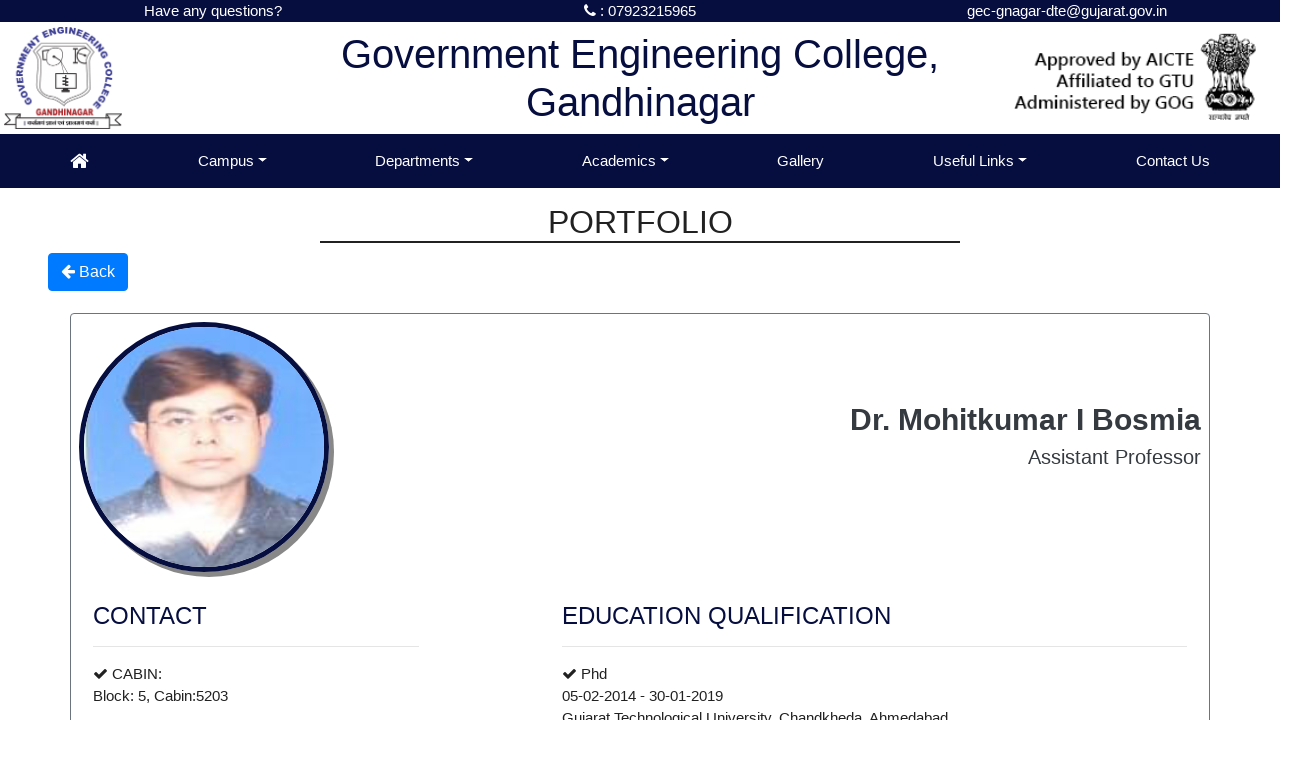

--- FILE ---
content_type: text/html; charset=UTF-8
request_url: https://www.gecg28.ac.in/faculty/51
body_size: 45986
content:
<!DOCTYPE HTML>
<html>

<head>
    <!--meta tag start-->
    <meta http-equiv="Content-Type" content="text/html; charset=utf-8">
    <meta http-equiv="X-UA-Compatible" content="IE=edge">
    <meta charset="UTF-8">
    <meta name="description" content="Established in 2004, Government Engineering College, Gandhinagar takes pride in its highly motivated students. Our students are life-long assets that help this institute to continuously evolve and work towards its Vision. Approved by AICTE. The College is administrated by Directorate of Technical Education, Gujarat State, Gandhinagar. GEC Gandhinagar is affiliated to Gujarat Technological University. GEC Gandhinagar offers its students a wide range of courses to choose from.">
    <meta name="keywords" content="Government,Engineering,College,Sector 28,Sector28,Gandhinagar,GEC,BE,ME,UG,PG,Under,Post,Graduation,GTU,Gujarat,Biomedical,Computer,Electronics & Communication,Information Technology,Instrumentation & Control,Metallurgy,Mechanical,Civil,Robotics and Automation,Electrical,BM,CE,EC,IT,IC,Metal,Mech,RAB,RB,Ele,Placement,StudentCorner,Student Corner,Admission,Library,Branch,Students,Clubs,study,Academics,Hostel,Gallery,Branch">
    <meta name="author" content="GEC Gandhinagar">
    <meta name="robots" content="Government,Engineering,College,Sector 28,Sector28,Gandhinagar,GEC,BE,ME,UG,PG,Under,Post,Graduation,GTU,Gujarat,Biomedical,Computer,Electronics & Communication,Information Technology,Instrumentation & Control,Metallurgy,Mechanical,Civil,Robotics and Automation,Electrical,BM,CE,EC,IT,IC,Metal,Mech,RAB,RB,Ele,Placement,StudentCorner,Student Corner,Admission,Library,Branch,Students,Clubs,study,Academics,Hostel,Gallery,Branch">
    <meta name="googlebot" content="Government,Engineering,College,Sector 28,Sector28,Gandhinagar,GEC,BE,ME,UG,PG,Under,Post,Graduation,GTU,Gujarat,Biomedical,Computer,Electronics & Communication,Information Technology,Instrumentation & Control,Metallurgy,Mechanical,Civil,Robotics and Automation,Electrical,BM,CE,EC,IT,IC,Metal,Mech,RAB,RB,Ele,Placement,StudentCorner,Student Corner,Admission,Library,Branch,Students,Clubs,study,Academics,Hostel,Gallery,Branch">
	<meta name="google-site-verification" content="JKgO3ybb-vKT3-DZYLUURiNPaY_7syOm54Jfg-kNwOQ" />
    <meta name="viewport" content="width=device-width, initial-scale=1.0">
    <!--meta tag end-->
    <!-- stylesheet start-->
    <link rel="icon" href="/img/GECG_logo.png" type="image/png">
    <link rel="stylesheet" href="/css/font-awesome.min.css">
    <link rel="stylesheet" href="/css/bootstrap.min.css">
    <link rel="stylesheet" href="/css/style.css">

    <link rel='stylesheet' href='/css/facultydetails.css'>
    <link rel='stylesheet' href='/css/validationEngine.jquery.css'>

    <link rel="stylesheet" type="text/css" href="/DataTables/datatables.min.css">

    <!-- stylesheet end-->
	<title>Faculty portfolio</title>
    <style>
        .headerlogo {
            height: 110px;
            width: auto;
        }

        .headerh1 {
            font-size: 40px;
        }

        .navdrop:hover {
            background-color: var(--default-primary-color);
        }

        @media only screen and (max-width: 1200px) {
            .headerlogo {
                height: 110px;
                width: auto;
            }

            .headerh1 {
                font-size: 40px;
            }
        }

        @media only screen and (max-width: 992px) {
            .headerlogo {
                height: 100px;
                width: auto;
            }

            .headerh1 {
                font-size: 37px;
            }
        }

        @media only screen and (max-width: 768px) {
            .headerlogo {
                height: 90px;
                width: auto;
            }

            .headerh1 {
                font-size: 32px;
            }
        }

        @media only screen and (max-width: 576px) {
            .headerlogo {
                height: 80px;
                width: auto;
            }

            .headerh1 {
                font-size: 28px;
            }
        }

        @media only screen and (max-width: 410px) {
            .headerlogo {
                height: 70px;
                width: auto;
            }

            .headerh1 {
                font-size: 24px;
            }
        }
    </style>
</head>

<body>
<div class="wrapper">
    <!-- Main Complete Header -->
    <div class="mainHeader">
        <div class="row">
            <div class="col-12 text-center mainbg">
                <div class="row mx-auto">
                    <div class="col-12 col-sm-3 col-md-4">
                        <span><a class="themelink" href="/contactus">Have any questions?</a></span>
                    </div>
                    <div class="col-12 col-sm-3 col-md-4">
                        <span class="mb-0"><i class="fa fa-phone" aria-hidden="true"></i> : 07923215965</span>
                    </div>
                    <div class="col-12 col-sm-6 col-md-4">
                        <span class="mb-0">gec-gnagar-dte@gujarat.gov.in</span>
                    </div>
                </div>
            </div>

            <div class="col-2 col-md-3 align-self-center">
                <!-- college logo -->
                <div class="text-left">
                    <a href="/"><img class="p-1 headerlogo" src="/img/GECG_logo.png" alt="GECG Logo"></a>
                </div>
                <!-- college logo end -->
            </div>
            <div class="col-10 col-md-6 align-self-center">
                <div class=" text-left text-md-center my-2 ">
                    <a class="themeitem" href="/">
                        <h1 class="my-0 headerh1 pl-3 pl-md-0">
                            Government Engineering College, Gandhinagar
                        </h1>
                    </a>
                </div>
            </div>
            <div class="col-0 col-md-3 align-self-center">
                <!-- affiliation -->
                <div class="text-right d-none d-md-block">
<!--                    <h5 class="my-0 pl-3 pl-md-0">Visit:</a>-->
<!--                        <a class="dark-link" target="_blank" href="http://www.gecgh.cteguj.in/">gecgh.cteguj.in</a></h5>-->
                            <img class="p-1 headerlogo" src="/img/affiliated.png" alt="AICTE Affiliated">
                </div>
                <!-- affiliation -->
            </div>
        </div>
    </div>
    <!-- Main Complete Header End -->

    <!-- navigation bar -->
    <nav id="navbar" class="navbar navbar-expand-md navbar-dark mainbg">
        <button class="navbar-toggler" type="button" data-toggle="collapse" data-target="#navbarNavDropdown"
                aria-controls="navbarNavDropdown" aria-expanded="false" aria-label="Toggle navigation">
            <span class="navbar-toggler-icon"></span>
        </button>
        <div class="collapse navbar-collapse" id="navbarNavDropdown">
            <ul class="navbar-nav nav-fill w-100">
                <li class="nav-item active">
                    <a class="nav-link themelink" href="/"><i class="fa fa-home fa-lg"></i><span class="sr-only">(current)</span></a>
                </li>
                <li class="nav-item dropdown">
                    <a class="nav-link dropdown-toggle mainbg" href="#" id="navbarDropdownMenuLink"
                       data-toggle="dropdown" aria-haspopup="true" aria-expanded="false">Campus</a>
                    <ul class="dropdown-menu mainbg" aria-labelledby="navbarDropdownMenuLink">
                        <li><a class="dropdown-item mainbg themelink" href="/principalmessage">Principal's Message</a>
                        </li>
                        <li class="dropdown-submenu mainbg"><a class="dropdown-item dropdown-toggle mainbg themelink"
                                                               href="#">Cells</a>
                            <ul class="dropdown-menu mainbg">
                                <li><a class="dropdown-item themelink" href="/cells/1">Anti Ragging</a></li><li><a class="dropdown-item themelink" href="/cells/2">Grievance Cell</a></li><li><a class="dropdown-item themelink" href="/cells/3">NSS</a></li><li><a class="dropdown-item themelink" href="/cells/4">Placement Cell</a></li><li><a class="dropdown-item themelink" href="/cells/5">SSIP</a></li><li><a class="dropdown-item themelink" href="/cells/6">Women Development Cell</a></li><li><a class="dropdown-item themelink" href="/cells/7">NBA Cell</a></li><li><a class="dropdown-item themelink" href="/cells/13">Gymkhana</a></li><li><a class="dropdown-item themelink" href="/cells/15">RTI Cell</a></li><li><a class="dropdown-item themelink" href="/cells/16">Alumni</a></li><li><a class="dropdown-item themelink" href="/cells/20">Minority Cell</a></li>
                            </ul>
                        </li>
                        <li><a class="dropdown-item themelink" href="/facility">Facility</a></li>
                        <li><a class="dropdown-item themelink" href="/mediacoverage">Media Coverage</a></li>
                        <li class="dropdown-submenu mainbg"><a class="dropdown-item dropdown-toggle mainbg themelink" href="#">Student's Clubs</a>
                            <ul class="dropdown-menu mainbg">
                            <li><a class="dropdown-item themelink" href="https://clubs.gecg28.ac.in/" target="_blank">Club IDE</a></li>
                            <li><a class="dropdown-item themelink" href="https://ecell.gecg28.ac.in/" target="_blank">Ecell GECG</a></li>
                            </ul>
                            
                        </li>
                        
                    </ul>
                </li>
                <li class="nav-item dropdown">
                    <a class="nav-link dropdown-toggle mainbg" href="#" id="navbarDropdownMenuLink"
                       data-toggle="dropdown" aria-haspopup="true" aria-expanded="false">Departments</a>
                    <ul class="dropdown-menu mainbg" aria-labelledby="navbarDropdownMenuLink">
                        <a class="dropdown-item themelink" href="/dept/14">Administrative Department</a>
                        <li><a class="dropdown-item themelink" href="/dept/1">Biomedical Engineering</a></li>
                        <li><a class="dropdown-item themelink" href="/dept/2">Computer Engineering</a></li>
                        <li><a class="dropdown-item themelink" href="/dept/3">Electronics & Communication
                                Engineering</a></li>
                        <li><a class="dropdown-item themelink" href="/dept/13">General Department</a></li>
                        <li><a class="dropdown-item themelink" href="/dept/4">Information Technology</a></li>
                        <li><a class="dropdown-item themelink" href="/dept/5">Instrumentation & Control Engineering</a>
                        </li>
                        <li><a class="dropdown-item themelink" href="/dept/6">Metallurgy Engineering</a></li>
                        <li><a class="dropdown-item themelink" href="/dept/19">Mechanical Engineering</a></li>
                        <li><a class="dropdown-item themelink" href="/dept/20">Civil Engineering</a></li>
                        <li><a class="dropdown-item themelink" href="/dept/21">Robotics and Automation Engineering</a></li>
                        <li><a class="dropdown-item themelink" href="/dept/22">Electrical Engineering</a></li>
                    </ul>
                </li>
                <li class="nav-item dropdown mainbg">
                    <a class="nav-link dropdown-toggle mainbg" href="#" id="navbarDropdownMenuLink"
                       data-toggle="dropdown" aria-haspopup="true" aria-expanded="false">Academics</a>
                    <ul class="dropdown-menu mainbg" aria-labelledby="navbarDropdownMenuLink">
                        <li><a class="dropdown-item themelink" href="/cells/14">Admission</a></li>
                        <li><a class="dropdown-item themelink" href="/cells/9">Central Library</a></li>
                        <li><a class="dropdown-item themelink" href="/cells/11">Student Corner</a></li>
                        <li><a class="dropdown-item themelink" href="/cells/12">Hostel</a></li>
                        <li><a class="dropdown-item themelink" target="_blank" href="/uploads/po.pdf" role="tab">Program Outcome (PO)</a></li>
                    </ul>
                </li>


                <li class="nav-item">
                    <a class="nav-link themelink" href="/gallery">Gallery</a>
                </li>
                <li class="nav-item dropdown mainbg">
                    <a class="nav-link dropdown-toggle mainbg" href="#" id="navbarDropdownMenuLink"
                       data-toggle="dropdown" aria-haspopup="true" aria-expanded="false">Useful Links</a>
                    <ul class="dropdown-menu mainbg" aria-labelledby="navbarDropdownMenuLink">
                        
							<li><a class="dropdown-item themelink" target="_blank" href="https://dte.gujarat.gov.in/recruitment-rules">Recruitement Rules</a></li>
							
							<li><a class="dropdown-item themelink" target="_blank" href="https://www.gtu.ac.in/">GTU</a></li>
							
							<li><a class="dropdown-item themelink" target="_blank" href="https://www.aicte-india.org/">AICTE</a></li>
							
							<li><a class="dropdown-item themelink" target="_blank" href="https://www.nbaind.org">NBA</a></li>
							
							<li><a class="dropdown-item themelink" target="_blank" href="https://dte.gujarat.gov.in/">CTE</a></li>
							
							<li><a class="dropdown-item themelink" target="_blank" href="http://www.jacpcldce.ac.in/be.asp">ACPC</a></li>
							
							<li><a class="dropdown-item themelink" target="_blank" href="https://gpsc.gujarat.gov.in/">GPSC</a></li>
							
							<li><a class="dropdown-item themelink" target="_blank" href="https://financedepartment.gujarat.gov.in/rules.html">GCSR Rule</a></li>
							
							<li><a class="dropdown-item themelink" target="_blank" href="./uploads/randr/R1.pdf">Students General Rules</a></li>
							
							<li><a class="dropdown-item themelink" target="_blank" href="./uploads/randr/R2.pdf">Students Academic Rules</a></li>
							
							<li><a class="dropdown-item themelink" target="_blank" href="./uploads/randr/R3.pdf">Administrative Rules</a></li>
							
							<li><a class="dropdown-item themelink" target="_blank" href="./uploads/randr/R4.pdf">IP Guidelines</a></li>
							
							<li><a class="dropdown-item themelink" target="_blank" href="https://swayam.gov.in/NPTEL">NPTEL</a></li>
							
							<li><a class="dropdown-item themelink" target="_blank" href="./uploads/randr/Technical_Education_Institute_Manual.pdf">Technical Education Institute Manual</a></li>
							
							<li><a class="dropdown-item themelink" target="_blank" href="./uploads/randr/Academic_Inspection_Manual.pdf">Academic Inspection Manual</a></li>
							
							<li><a class="dropdown-item themelink" target="_blank" href="./uploads/randr/ABC-document.pdf">Academic Bank of Credit</a></li>
							
							<li><a class="dropdown-item themelink" target="_blank" href="https://drive.google.com/drive/folders/1sx3XuXEB6O3RlO8fzzdVWwmgYHd7MHgZ?usp=sharing">Cyber Security Handbook for Women Safety Technical Guidelines & Handbook</a></li>
							                        <li><a class="dropdown-item themelink" href="/aicte_eoa" role="tab">AICTE EOA</a></li>
                    </ul>
                </li>
                <li class="nav-item">
                    <a class="nav-link themelink" href="/contactus">Contact Us</a>
                    
                </li>
            </ul>
        </div>

    </nav>

    <!-- naviagtion bar ends -->

    <div class="content" id="page">
        

    <h2 class="dept-title text-center">portfolio</h2>

    <div class="ml-12">
        <button class='btn btn-primary ml-5' onclick='history.go(-1);'><i class='fa fa-arrow-left'></i> Back</button>
    </div>
    <br>
    <div class='container border border-secondary rounded p-2 bg-white text-dark'>


        <div class='row'>
            <div class='col-xl-4  col-md-3 mb-3'>
                <img class='image' src=" /img/faculties/dept_13_Mohitkumar-I-Bosmia11_Jan_2021_16_58_15.jpg" alt='faculty_photo'>
            </div>
            <div class='col-xl-8 col-md-9 mb-3'>
                <p class='fac_name'>
					Dr. Mohitkumar I Bosmia                </p>
                <p class="fac_des">
					Assistant Professor
                </p>
            </div>
        </div>


        <div class="row">


            <div class="col-xl-4 col-10">
                <table class="table tb" id="main-tb">
                    <tbody>
                    <tr>
                        <td>
                            <h4 id="hcolor">CONTACT</h4>
                                                                <hr>
                                    <p><i class="fa fa-check"></i> CABIN:</p>
                                    <p> Block: 5, Cabin:5203</p>
                            
                        </td>
                    </tr>
                    <tr>
                        <td>
                            <p><i class="fa fa-check"></i> EMAIL:</p>
                            <p>
                                cosmicmohit@gecg28.ac.in                            </p>
                        </td>
                    </tr>

                                            <tr>
                            <td>
                                <h4 id="hcolor">AREA OF INTEREST</h4>
                                <hr>
                                <ul>

                                    
                                        
                                            <li><i class="fa fa-check"></i> Graph Theory</li>

                                        
                                    
                                        
                                            <li><i class="fa fa-check"></i>  Linear Algebra</li>

                                        
                                    
                                        
                                            <li><i class="fa fa-check"></i>  Complex Analysis</li>

                                        
                                    
                                        
                                            <li><i class="fa fa-check"></i>  Numerical Methods</li>

                                        
                                    
                                        
                                    

                                </ul>
                            </td>
                        </tr>
                        
                                            <tr>
                            <td>
                                <h4 id="hcolor">COURSE TAUGHT</h4>
                                <hr>
                                <ul>
                                    
                                        
                                            <li><i class="fa fa-check"></i> Mathematics-1</li>

                                        

                                    
                                        
                                            <li><i class="fa fa-check"></i>  Mathematics-2</li>

                                        

                                    
                                        
                                            <li><i class="fa fa-check"></i>  Complex Variables And Partial Differential Equations</li>

                                        

                                    
                                        
                                            <li><i class="fa fa-check"></i>  Numerical And Statistical Methods</li>

                                        

                                    
                                        
                                            <li><i class="fa fa-check"></i>  Discrete Mathematics</li>

                                        

                                                                    </ul>
                            </td>
                        </tr>
                        
                                            <tr>
                            <td>
                                <h4 id="hcolor">SKILL AND KNOWLEDGE</h4>
                                <hr>
                                <ul>
                                    
                                        
                                            <li><i class="fa fa-check"></i> Graph Theory</li>

                                        
                                    
                                        
                                            <li><i class="fa fa-check"></i>  Numerical Methods</li>

                                        
                                                                    </ul>
                            </td>
                        </tr>
                        
                                            <tr>
                            <td>
                                <h4 id="hcolor">RESEARCH INTEREST</h4>
                                <hr>
                                <ul>
                                    
                                        
                                            <li><i class="fa fa-check"></i> Graph Theory</li>

                                                                                                            </ul>
                            </td>
                        </tr>
                        
                    </tbody>
                </table>
            </div>
            <div class="col-xl-8 col-12" id="edu">
                <table class="table tb">
                    <tbody>
                    <tr>
                        <td rowspan='8'>
                                                            <h4 id="hcolor">EDUCATION <br class="break"> QUALIFICATION</h4>
                                <hr>

                                
                                    <p><i class="fa fa-check"></i> Phd</p>
                                    <p>05-02-2014 - 30-01-2019</p>
                                    <p>Gujarat Technological University, Chandkheda, Ahmedabad</p>
                                    <br>


                                
                                    <p><i class="fa fa-check"></i> B.Ed</p>
                                    <p>01-06-2006 - 28-05-2007</p>
                                    <p>Smt. J. J. Kundalia Graduate Teacher's College, Saurashtra University</p>
                                    <br>


                                
                                    <p><i class="fa fa-check"></i> MSc</p>
                                    <p>01-06-2003 - 21-06-2005</p>
                                    <p>The Maharaja Sayajirao University Of Baroda</p>
                                    <br>


                                
                                    <p><i class="fa fa-check"></i> BSc</p>
                                    <p>01-06-2000 - 09-05-2003</p>
                                    <p>Virani Science College, Saurashtra University</p>
                                    <br>


                                                                

                                                            <h4 id="hcolor" class="mt-5">WORK EXPERIENCE</h4>
                                <hr>
                                                                    <p><strong>Total : </strong>15 years</p>
                                    <br>
                                                                
                                    <p><i class="fa fa-check"></i> Assistant Professor</p>
                                    <p>24-05-2011   - 19-03-2025</p>
                                    <p>Government Engineering College, Gandhinagar</p>
                                    <br>


                                                                                            
                                                            <h4 id="hcolor" class="mt-5">PORTFOLIO</h4>
                                <hr>
                                                                    <p><i class="fa fa-check"></i> Account Section</p>
                                    <p><p>Team Member of account section</p><p>Form 16 Part A B</p><p><br></p><p><br></p></p>
                                    <br>
                                                                    <p><i class="fa fa-check"></i> Cas Committee</p>
                                    <p><p>Team Member of CAS committee</p></p>
                                    <br>
                                                                

                        </td>
                    </tr>
                    </tbody>
                </table>
            </div>
        </div>

                        <div class="col-xl-12 col-12">
                    <table class="table table-striped  tb table-responsive-sm">
                        <h4 id="hcolor">Publication</h4>
                        <thead>
                        <tr>
                            <th scope='col'>#</th>
                            <th scope='col'>Title</th>
                            <th scope='col'>Publication Date</th>
                            <th scope='col'>Author</th>
                            <th scope='col'>Conference/Journal</th>
                            <th scope='col'>Details</th>
                        </tr>
                        </thead>
                        <tbody>
                        
                        
                            <tr>
                                <td>1</td>
                                <td>The Hyers-ulam Stability Of An Additive And Quadratic Functional Equation In 2-banach Space</td>
                                <td>2024</td>
                                <td>M I Bosmia</td>
                                <td>Journal</td>
                                <td>Electronic Journal of Mathematical Analysis and Applications</td>
                            </tr>

                        
                            <tr>
                                <td>2</td>
                                <td>Divisor Cordial Labeling In The Context Of Join And Barycentric Subdivision</td>
                                <td>2019</td>
                                <td>M I Bosmia</td>
                                <td>Journal</td>
                                <td>Turkic World Mathematical Society Journal of Applied and Engineering Mathematics</td>
                            </tr>

                        
                            <tr>
                                <td>3</td>
                                <td>Product Cordial Labeling For The Line Graph Of Bistar</td>
                                <td>2019</td>
                                <td>M I Bosmia</td>
                                <td>Conference</td>
                                <td>Recent Advancements in Graph Theory</td>
                            </tr>

                        
                            <tr>
                                <td>4</td>
                                <td>Various Graph Labeling Techniques For The Line Graph Of Bistar</td>
                                <td>2018</td>
                                <td>M I Bosmia</td>
                                <td>Journal</td>
                                <td>International Journal of Technical Innovation in Modern
Engineering & Science</td>
                            </tr>

                        
                            <tr>
                                <td>5</td>
                                <td>Square Divisor Cordial Labeling In The Context Of Vertex Switching</td>
                                <td>2018</td>
                                <td>M I Bosmia</td>
                                <td>Journal</td>
                                <td>International Journal of Mathematics And its Applications</td>
                            </tr>

                        
                            <tr>
                                <td>6</td>
                                <td>Cube Divisor Cordial Labeling In The Context Of Switching Of A Vertex</td>
                                <td>2018</td>
                                <td>M I Bosmia</td>
                                <td>Journal</td>
                                <td>Mathematics Today</td>
                            </tr>

                        
                            <tr>
                                <td>7</td>
                                <td>Divisor Cordial Labeling In The Context Of Corona Product</td>
                                <td>2016</td>
                                <td>M I Bosmia</td>
                                <td>Conference</td>
                                <td>9th National Level Science Shmposium</td>
                            </tr>

                        
                            <tr>
                                <td>8</td>
                                <td>Some Standard Cube Divisor Cordial Graphs</td>
                                <td>2016</td>
                                <td>M I Bosmia</td>
                                <td>Journal</td>
                                <td>International Journal of Mathematics and Soft Computing</td>
                            </tr>

                        
                            <tr>
                                <td>9</td>
                                <td>Divisor Cordial Labeling In The Context Of Graph Operations On Bistar</td>
                                <td>2016</td>
                                <td>M I Bosmia</td>
                                <td>Journal</td>
                                <td>Global Journal of Pure and Applied Mathematics</td>
                            </tr>

                        
                            <tr>
                                <td>10</td>
                                <td>Further Results On Sum Cordial Graphs</td>
                                <td>2015</td>
                                <td>M I Bosmia</td>
                                <td>Journal</td>
                                <td>Malaya Journal of Matematik</td>
                            </tr>

                        
                            <tr>
                                <td>11</td>
                                <td>On Cube Divisor Cordial Graphs</td>
                                <td>2015</td>
                                <td>M I Bosmia</td>
                                <td>Journal</td>
                                <td>International Journal of Mathematics and Computer Applications Research</td>
                            </tr>

                        
                            <tr>
                                <td>12</td>
                                <td>Further Results On Cube Divisor Cordial Labeling</td>
                                <td>2015</td>
                                <td>M I Bosmia</td>
                                <td>Journal</td>
                                <td>Elixir Discrete Mathematics</td>
                            </tr>

                        
                            <tr>
                                <td>13</td>
                                <td>Some Results On Sum Cordial Graphs</td>
                                <td>2014</td>
                                <td>M I Bosmia</td>
                                <td>Journal</td>
                                <td>Communications in Optimization Theory</td>
                            </tr>

                        
                            <tr>
                                <td>14</td>
                                <td>Sum Cordial Labeling Of Graphs</td>
                                <td>2014</td>
                                <td>M I Bosmia</td>
                                <td>Journal</td>
                                <td>Journal of Mathematical and Computational Science</td>
                            </tr>

                                                </tbody>
                    </table>
                </div>
        
                    <div class="col-xl-12 col-12">
                <table class="table table-striped tb table-responsive-sm">
                    <h4 id="hcolor">Training/Seminar/Workshop</h4>
                    <thead>
                    <tr>
                        <th scope='col'>#</th>
                        <th scope='col'>Title</th>
                        <th scope='col'>Date From</th>
                        <th scope='col'>Date To</th>
                        <th scope='col'>Duration</th>
                        <th scope='col'>Organizer</th>
                    </tr>
                    </thead>
                    <tbody>
                    
                    
                        <tr>
                            <td>1</td>
                            <td>Industrial Training On Cost Optimization And Production Analysis Of Upvc Materials</td>
                            <td>29-07-2024</td>
                            <td>11-08-2024</td>
                            <td>Two Week</td>
                            <td>Ramdev Profiles, Tajpur, Gujarat</td>

                        </tr>

                    
                        <tr>
                            <td>2</td>
                            <td>Industrial Training On Cost Optimization Of Solar Panels</td>
                            <td>15-07-2024</td>
                            <td>27-07-2024</td>
                            <td>Two Week</td>
                            <td>JJ PV Solar Ltd, Veraval Sapar, Rajkot</td>

                        </tr>

                    
                        <tr>
                            <td>3</td>
                            <td>Graph Theory</td>
                            <td>22-01-2024</td>
                            <td>15-03-2024</td>
                            <td>One Week</td>
                            <td>NPTEL MOOC (Online)</td>

                        </tr>

                    
                        <tr>
                            <td>4</td>
                            <td>Introduction To Abstract And Linear Algebra</td>
                            <td>24-07-2023</td>
                            <td>15-09-2023</td>
                            <td>One Week</td>
                            <td>NPTEL MOOC (Online)</td>

                        </tr>

                    
                        <tr>
                            <td>5</td>
                            <td>Advanced Linear Algebra</td>
                            <td>23-01-2023</td>
                            <td>14-04-2023</td>
                            <td>Two Week</td>
                            <td>NPTEL MOOC (Online)</td>

                        </tr>

                    
                        <tr>
                            <td>6</td>
                            <td>Mathematical Methods And Its Applications</td>
                            <td>25-07-2022</td>
                            <td>14-10-2022</td>
                            <td>Two Week</td>
                            <td>NPTEL MOOC (Online)</td>

                        </tr>

                    
                        <tr>
                            <td>7</td>
                            <td>Business And Soft Skills Development</td>
                            <td>20-06-2022</td>
                            <td>24-06-2022</td>
                            <td>One Week</td>
                            <td>NITTTR, Bhopal (Online)</td>

                        </tr>

                    
                        <tr>
                            <td>8</td>
                            <td>Facing 21st Century Education: Challenges, Skills And Innovations</td>
                            <td>14-12-2020</td>
                            <td>18-12-2020</td>
                            <td>One Week</td>
                            <td>Government Engineering College, Gandhinagar</td>

                        </tr>

                    
                        <tr>
                            <td>9</td>
                            <td>Udayam E-content Development Course</td>
                            <td>28-07-2020</td>
                            <td>18-08-2020</td>
                            <td>One Week</td>
                            <td>Knowledge Consortium of Gujarat, Ahmedabad and HRDC, Gujarat University.</td>

                        </tr>

                    
                        <tr>
                            <td>10</td>
                            <td>Comprehensive Online Intellectual Property Rights (ipr)</td>
                            <td>06-07-2020</td>
                            <td>14-09-2020</td>
                            <td>Two Week</td>
                            <td>Gujarat Student Startup and Innovation Hub ( i - Hub )</td>

                        </tr>

                    
                        <tr>
                            <td>11</td>
                            <td>Ist On Advance Linear Algebra</td>
                            <td>10-07-2017</td>
                            <td>22-07-2017</td>
                            <td>Two Week</td>
                            <td>IIT, Gandhinagar</td>

                        </tr>

                    
                        <tr>
                            <td>12</td>
                            <td>Adma pre - Conference School On Graph Algorithms</td>
                            <td>05-06-2017</td>
                            <td>07-06-2017</td>
                            <td>Three Days</td>
                            <td>SSN College of Engineering, Chennai</td>

                        </tr>

                    
                        <tr>
                            <td>13</td>
                            <td>Phase 1 And Phase 2 Of International Faculty Development Program</td>
                            <td>06-03-2017</td>
                            <td>07-03-2017</td>
                            <td>Three Days</td>
                            <td>Government Engineering College, Gandhinagar</td>

                        </tr>

                    
                        <tr>
                            <td>14</td>
                            <td>Teaching Methodologies For Engineering Mathematics</td>
                            <td>15-02-2017</td>
                            <td>17-02-2017</td>
                            <td>Three Days</td>
                            <td>Indian Institute of Technology, Gandhinagar</td>

                        </tr>

                    
                        <tr>
                            <td>15</td>
                            <td>Graph Theory And Combinatorics</td>
                            <td>02-01-2017</td>
                            <td>06-01-2017</td>
                            <td>One Week</td>
                            <td>Indian Institute of Science, Bengaluru</td>

                        </tr>

                    
                        <tr>
                            <td>16</td>
                            <td>Induction Training Programme Phase-ii</td>
                            <td>19-09-2016</td>
                            <td>30-09-2016</td>
                            <td>Two Week</td>
                            <td>NITTTR Gujarat Extension Centre, Ahmedabad</td>

                        </tr>

                    
                        <tr>
                            <td>17</td>
                            <td>Computational Mathematics And Finit Element Method</td>
                            <td>01-07-2016</td>
                            <td>11-07-2016</td>
                            <td>Two Week</td>
                            <td>National Institute of Technology, Goa</td>

                        </tr>

                    
                        <tr>
                            <td>18</td>
                            <td>Adma Pre-conference Workshop On Recent Advances On Signed Graphs  And Their Applications</td>
                            <td>06-06-2016</td>
                            <td>08-06-2016</td>
                            <td>Three Days</td>
                            <td>Siddaganga Institute of Technology, Tumkur, Karnataka</td>

                        </tr>

                    
                        <tr>
                            <td>19</td>
                            <td>Mathematical Tools And Techniques For Engineering Research</td>
                            <td>30-05-2016</td>
                            <td>03-06-2016</td>
                            <td>One Week</td>
                            <td>Government Engineering College, Gandhinagar</td>

                        </tr>

                    
                        <tr>
                            <td>20</td>
                            <td>Expanding Horizons Of Technical Education Through Pedagogy And Research</td>
                            <td>21-12-2015</td>
                            <td>02-01-2016</td>
                            <td>Two Week</td>
                            <td>Government Engineering College, Rajkot</td>

                        </tr>

                    
                        <tr>
                            <td>21</td>
                            <td>Exploring The Internet For Enhancing Teaching Skills</td>
                            <td>27-07-2015</td>
                            <td>31-07-2015</td>
                            <td>One Week</td>
                            <td>Government Engineering College, Rajkot</td>

                        </tr>

                    
                        <tr>
                            <td>22</td>
                            <td>Adma Pre-conference Workshop On Fuzzy Graphs</td>
                            <td>07-06-2015</td>
                            <td>09-06-2015</td>
                            <td>Three Days</td>
                            <td>B S Abdur Rahaman University, Vandulur, Channai</td>

                        </tr>

                    
                        <tr>
                            <td>23</td>
                            <td>Induction Training Programme Phase-i</td>
                            <td>23-06-2014</td>
                            <td>04-07-2014</td>
                            <td>Two Week</td>
                            <td>NITTTR Gujarat Extension Centre, Ahmedabad</td>

                        </tr>

                    
                        <tr>
                            <td>24</td>
                            <td>Karmayogi Residential Training For Quality Improvement Program In Technical Education</td>
                            <td>12-12-2013</td>
                            <td>14-12-2013</td>
                            <td>Three Days</td>
                            <td>Commissioner-ate Of Technical Education, Gandhinagar At Swaminarayan Dham, Gandhinagar</td>

                        </tr>

                    
                        <tr>
                            <td>25</td>
                            <td>Workshop On Pedagogy Sessions In Calculus</td>
                            <td>25-06-2012</td>
                            <td>29-06-2012</td>
                            <td>One Week</td>
                            <td>Gujarat Technological University, Ahmedabad & L D College Of Engineering, Ahmedabad</td>

                        </tr>

                    
                        <tr>
                            <td>26</td>
                            <td>Seminar On Project Demonstration On Differential Equation</td>
                            <td>16-07-2011</td>
                            <td>16-07-2011</td>
                            <td>One Day</td>
                            <td>L D College Of Engineering, Ahmedabad</td>

                        </tr>

                    
                    </tbody>
                </table>
            </div>
            
    </div>


    </div>

    <!-- This pushes the footer -->
    <div class="push"></div>
</div> <!-- end of div wrapper -->

<!-- ...............................................footer................................................. -->
<footer class="w-100 mainbg p-2 footer">
    <div class="container text-center">
        <p class="m-0 p-0 ">© 2026            Government Engineering College, Gandhinagar, Gujarat, India.<br>
            Created by <a class="themelink" href="/developers"> Team</a> CE DEPT. | Last updated on 03/02/2026 06:27:08 AM</p>
    </div>
</footer>


</body>
<script type="text/javascript" charset="utf8" src="/js/jquery-3.5.1.js"></script>

<script type="text/javascript" charset="utf8" src="/js/popper.min.js"></script>
<script type="text/javascript" charset="utf8" src="/js/bootstrap.js"></script>

<script type="text/javascript" charset="utf8" src="/js/main.js"></script>
<script type="text/javascript" charset="utf8" src="/DataTables/datatables.js"></script>
<script type="text/javascript" charset="utf8" src="/js/jquery.validationEngine.js"></script>
<script type="text/javascript" charset="utf8" src="/js/jquery.validationEngine-en.js"></script>

<!-- Adding custom js -->

</html>

--- FILE ---
content_type: text/css
request_url: https://www.gecg28.ac.in/css/style.css
body_size: 33638
content:
/* colors */


:root {
   
    
    --bg-color: white;


--dark-primary-color    :  #060E40;
/* --dark-hover-color :  #3b4588; */
--default-primary-color  :#3e369b; 
--light-primary-color    : #C5CAE9; 
--text-primary-color    :  #FFFFFF; 
--accent-color          :  #448AFF; 
--primary-text-color    :  #212121;
--secondary-text-color  :  #757575; 
--divider-color         :  #BDBDBD; 


}
/* colors */

.navbar-nav li:hover > ul.dropdown-menu {
    display: block;
}
.dropdown-submenu {
    position:relative;
}
.dropdown-submenu>.dropdown-menu {
    top: 0;
    left: 100%;
    margin-top:-6px;
}

/* rotate caret on hover */
.dropdown-menu > li > a:hover:after {
    text-decoration: underline;
    transform: rotate(-90deg);
} 

.collegeName h1{
    font-size: 35px !important;
  }

.whitelink {
    color:var(--text-primary-color)!important;
}  
  
 
/********header queries******/
    @media only screen and (max-width: 1300px){
    .affiliation img{
        /* width: 100%!important; */
        height: 60% !important;
    }
  }
/********header queries******/


/***************************** HOME PAGE START ******************************/
#slider
{
    width:100%;
}
.carousel-caption
{
    /*top: 50%;*/
    transform: translateY(-50%);
    bottom:initial!important;
}
.carousel-caption h5
{
    color:#fff;
    font-size:42px;
}

/* News marquee -------------------------------------- */
.newsblock{
    overflow-y: scroll;
    overflow-x: hidden;
    max-height: 70vh;
}
/* News marquee end----------------------------------- */
/* dept slider --------------------------------------- */
.deptslider{
    width: 100%;
    overflow-x: scroll;
    overflow-y: hidden;
}
.deptcard{
    width: 100%;
    height: auto;
    /* background-color: #20ac1b; */
    margin: 3px;
}
.deptcard:hover {
    /* Start the shake animation and make the animation last for 0.5 seconds */
    animation: shake 3s;

    /* When the animation is finished, start again */
    animation-iteration-count: infinite;
}
@keyframes shake {
    0% { transform: translate(1px, 1px) rotate(0deg); }
    10% { transform: translate(-1px, -2px) rotate(-1deg); }
    20% { transform: translate(-3px, 0px) rotate(1deg); }
    30% { transform: translate(3px, 2px) rotate(0deg); }
    40% { transform: translate(1px, -1px) rotate(1deg); }
    50% { transform: translate(-1px, 2px) rotate(-1deg); }
    60% { transform: translate(-3px, 1px) rotate(0deg); }
    70% { transform: translate(3px, 1px) rotate(-1deg); }
    80% { transform: translate(-1px, -1px) rotate(1deg); }
    90% { transform: translate(1px, 2px) rotate(0deg); }
    100% { transform: translate(1px, -2px) rotate(-1deg); }
}
/* dept slider end --------------------------------------- */

/* Placement Slider ---------------------------------- */
.placementslideshow{
    display: flex;
    flex-wrap: nowrap;
    height: 180px;
    /* justify-content:space-around; */
    flex-direction: row;
    overflow-x: scroll;
    overflow-y: hidden;
    scroll-behavior: smooth;
}

.companyLogo{
    height: 120px;
    width: 180px;
    margin-bottom: -1.5rem;
    /* flex-shrink: 0; */
    text-align: center;
}

.companyLogo img{
    height: 70%;
    width: 70% !important;
}
/* Placement Slider End ---------------------------------- */
@media (min-width: 576px) {
    .homecontainer{
        width: 100%;
        margin: auto;
    }
    .sliderheight{
        height: 320px;
    }
    .topbargrid{
        display: grid;
        grid-template-columns:  1fr 1fr;
        height: 165px;
        width: 100%;
        padding: 6px;
    }
    .gecghlogo{
        grid-area: 1/1/2/2;
    }
    .aictelogo{
        grid-area: 1/2/2/3;
    }
    .gecghh1{
        grid-area: 2/1/3/3;
    }
    .gecghh1 h1{
        font-size: 28px !important;
    }
}

/* // Medium devices (tablets, 768px and up) */
@media (min-width: 768px) {
    .homecontainer{
        width: 94%;
        margin: auto;
    }
    .sliderheight{
        height: 420px;
    }
}

/* // Large devices (desktops, 992px and up) */
@media (min-width: 992px) {
    .homecontainer{
        width: 90%;
        margin: auto;
    }
    .sliderheight{
        height: 520px;
    }
    .topbargrid{
        display: grid;
        grid-template-columns: 1fr 1fr;
        height: 170px;
        width: 100%;
        padding: 6px;
    }
    .gecghlogo{
        grid-area: 1/1/2/2;
    }
    .aictelogo{
        grid-area: 1/2/2/3;
    }
    .gecghh1{
        grid-area: 2/1/3/3;
    }
    .gecghh1 h1{
        font-size: 32px !important;
    }
}


/* // Large devices (desktops, 992px and up) */
@media (min-width: 992px) {
    .homecontainer{
        width: 90%;
        margin: auto;
    }
    .sliderheight{
        height: 520px;
    }
    .topbargrid{
        display: grid;
        grid-template-columns: 96px auto 231px;
        height: 100px;
        width: 100%;
        padding: 6px;
    }
    .gecghlogo{
        grid-area: 1/1/2/2;
    }
    .aictelogo{
        grid-area: 1/3/2/4;
    }
    .gecghh1{
        grid-area: 1/2/2/3;
    }
    .gecghh1 h1{
        font-size: 34px !important;
    }
}

/* // Extra large devices (large desktops, 1200px and up) */
@media (min-width: 1200px) {
    .homecontainer{
        width: 86%;
        margin: auto;
    }
    .sliderheight{
        height: 520px;
    }
    .topbargrid{
        display: grid;
        grid-template-columns: 96px auto 231px;
        height: 100px;
        width: 100%;
        padding: 6px;
    }
    .gecghh1 h1{
        font-size: 36px !important;
        margin-top: 16px;
    }
}

/***************************** HOME PAGE END ******************************/

/***************************** PLACEMENT PAGE START ******************************/


/***************************** PLACEMENT PAGE END ******************************/

/***************************** GRIEVANCE PAGE START ******************************/
/***************************** GRIEVANCE PAGE END ******************************/

/***************************** ANTI RAGGING PAGE START ******************************/
/***************************** ANTI RAGGING PAGE END ******************************/

/***************************** SSIP PAGE START ******************************/
/***************************** SSIP PAGE END ******************************/

/***************************** RTI PAGE START ******************************/

.head2
{
    text-align: left;
    color: #0f0f0f !important;
    padding-bottom: 10px;
}
.head2::after
{
    content: '';
    background: #0f0f0f;
    display: block;
    height: 3px;
    width: 100%;
    align:left;
    margin: 5px;
}

.lib
{
    text-align: left;
    color: #127b12 !important;
    padding-bottom: 10px;
}
.lib::after
{
    content: '';
    background: #127b12;
    display: block;
    height: 3px;
    width: 50%;
    align:left;
    margin: 5px;
}


.lib-1 li{
    list-style-type: none;
    text-align: -webkit-match-parent;
    line-height: 1.5;
    text-indent: -10px !important;
    margin-left: -20px !important;
}


.portfolio li{

     list-style-type: disc !important;
}

/***************************** RTI PAGE END ******************************/










/***************************** NSS PAGE START ******************************/
/***************************** NSS PAGE END ******************************/

/***************************** GYMKHANA PAGE START ******************************/
/***************************** GYMKHANA PAGE END ******************************/

/***************************** FACILITY PAGE START ******************************/
/* facilities css start */
.facis-img {
    width: 90% !important;
    height: 200px !important;
    /* border: 1px solid black !important; */
    /* box-shadow: 5px 5px 30px black; */
}


.facis-title {
    border-bottom: 2px solid var(--dark-primary-color) !important;
    font-size: 25px !important;
    color: var(--dark-primary-color) !important;
}

.facis-content {
    text-align: justify;
    text-justify: inter-word;
    font-size:18px ;
}


/* facilities css end */
/***************************** FACILITY PAGE END ******************************/

/***************************** DEPARTMENT PAGE START ******************************/


/***************************** DEPARTMENT PAGE END ******************************/

/***************************** ADMISSION PAGE START ******************************/
/***************************** ADMISSION PAGE END ******************************/

/***************************** LIBRARY PAGE START ******************************/
/***************************** LIBRARY PAGE END ******************************/

/***************************** STUDENT CORNER PAGE START ******************************/
/***************************** STUDENT CORNER PAGE END ******************************/


/***************************** GALLERY PAGE START ******************************/
.timeline{
    position:relative;
    margin-bottom:100px;
    z-index:1;
}

.timeline:before{
    display:block;
    content:"";
    position:absolute;
    width:50%;
    height:100%;
    left:1px;
    top:0;
    border-right:1px solid var(--dark-primary-color) !important;
    z-index:-1;
} 

.timeline:after{
    display:block;
    content:"";
    position:absolute;
    width:50%;
    height:100px;
    left:1px;
    bottom:-105px;
    border-right:1px dashed var(--dark-primary-color) !important;
    z-index:-1;
} 

.timeline .date-title{
    text-align:center;
    margin:70px 0 50px;
}

.timeline .date-title span{
    padding:15px 30px;
    font-size:21px;
    font-weight:400;
    color:#fff;
    background:var(--dark-primary-color) !important;
    border-radius:5px;
}

.news-item {
    padding-bottom:45px;
}

.news-item.right {
    float:right;
    margin-top:40px;
}

.news-item .news-content {
    margin:20px 30px 0 0;
    position:relative;
    padding:30px;
    padding-left:100px;
    background:#f5f5f5;
    border-radius:10px;
    box-shadow:-5px 5px 0 rgba(0,0,0,0.08);
    -webkit-transition:all .3s ease-out;
    transition:all .3s ease-out;
}

/* .news-item:hover .news-content {
    background:var(--dark-primary-color) !important;
    color:#fff;
} */

.news-item.right .news-content {
    margin:20px 0 0 30px;
    box-shadow:5px 5px 0 rgba(0,0,0,0.08);
}

.news-item .news-content:after {
    display:block;
    content:"";
    position:absolute;
    top:50px;
    right:-40px;
    width:0px;
    height:0px;
    background:transparent;
    border:20px solid transparent;
    border-left:20px solid #f5f5f5;
    -webkit-transition:border-left-color .3s ease-out;
    transition:border-left-color .3s ease-out;
}

.news-item.right .news-content:after {
    position:absolute;
    left:-40px;
    right:auto;
    border-left:20px solid transparent;
    border-right:20px solid #f5f5f5;
    -webkit-transition:border-right-color .3s ease-out;
    transition:border-right-color .3s ease-out;
}

/*.news-item:hover .news-content:after {
    border-left-color:var(--dark-primary-color) !important;
}

.news-item.right:hover .news-content:after {
    border-left-color:transparent;
    border-right-color:var(--dark-primary-color) !important;
}
*/
.news-item .news-content:before {
    display:block;
    content:"";
    position:absolute;
    width:20px;
    height:20px;
    right:-55px;
    top:60px;
    background:var(--dark-primary-color) !important;
    border:3px solid #fff;
    border-radius:50%;
    -webkit-transition:background .3s ease-out;
    transition:background .3s ease-out;
}

.news-item.right .news-content:before {
    left:-55px;
    right:auto;
}

.news-content .date {
    position:absolute;
    width:80px;
    height:80px;
    left:10px;
    text-align:center;
    color:var(--dark-primary-color) !important;
    -webkit-transition:color .3s ease-out;
    transition:color .3s ease-out;
}

/* .news-item:hover .news-content .date {
    color:#fff;
}*/

.news-content .date p{
    margin:0;
    font-size:48px;
    /*font-weight:600;*/
    line-height:48px;
}

.news-content .date small{
    margin:0;
    font-size:26px;
    /*font-weight:300;*/
    line-height:24px;
}

.news-content .news-title{
    font-size:24px;
    /*font-weight:300;*/
}

.news-content p{
    font-size:16px;
    line-height:24px;
    /*font-weight:300;*/
    letter-spacing:0.02em;
    margin-bottom:10px;
}

.news-content .read-more,
.news-content .read-more:hover,
.news-content .read-more:active,
.news-content .read-more:focus{
    padding:10px 0;
    text-decoration:none;
    font-size:16px;
    color:#0f0f0f;
    line-height:24px;
}

/* .news-item:hover .news-content .read-more,
.news-item:hover .news-content .read-more:hover,
.news-item:hover .news-content .read-more:active,
.news-item:hover .news-content .read-more:focus{
    color:#fff;
}
*/
.news-content .read-more{
    -webkit-transition:padding .3s ease-out;
    transition:padding .3s ease-out;
}

.news-content .read-more:hover {
    padding-left:7px;
}

.news-content .read-more:after{
    content:'\f054';
    padding-left:15px;
    font-family:'FontAwesome';
    font-size:21px;
    line-height:21px;
    color:var(--dark-primary-color) !important;
    vertical-align:middle;
    -webkit-transition:padding .3s ease-out;
    transition:padding .3s ease-out;
}

/*.news-content .read-more:hover:after{
    padding-left:20px;
}

.news-item:hover .news-content .read-more:after{
    color:#fff;
} */

.news-content .news-media{
    position:absolute;
    width:80px;
    bottom:-45px;
    right:40px;
    border-radius:8px;
}

.news-content .news-media img{
    border-radius:8px;
    transform:scale(1);
    -webkit-transition:-webkit-transform .3s ease-out;
    transition:transform .3s ease-out;
}

.news-content .news-media a{
    display:block;
    text-decoration:none;
    background:#fff;
    border-radius:8px;
    overflow:hidden;
    -webkit-mask-image: -webkit-radial-gradient(circle, white, black);
}

/*.news-content .news-media a:hover img{
    -webkit-transform:scale(1.3);
    transform:scale(1.3);
}*/

.news-content .news-media a:after{
    content:'\f065';
    position:absolute;
    width:100%;
    top:0;
    left:0;
    font-family:FontAwesome;
    font-size:32px;
    line-height:80px;
    text-align:center;
    color:var(--dark-primary-color) !important;
    -webkit-transform:scale(0);
    transform:scale(0);
    opacity:0;
    -webkit-transition:all .2s ease-out .1s;
    transition:all .2s ease-out .1s;
}

.news-content .news-media.video a:after{
    content:'\f04b';
}

/* .news-content .news-media a:hover:after{
    -webkit-transform:scale(1);
    transform:scale(1);
    opacity:1;
} */

.news-content .news-media.gallery{
    box-shadow:4px 4px 0 #bbb,8px 8px 0 #ddd;
}
                                        


/*---------Slider-----*/
#slider
{
width:100%;
}
.carousel-caption
{
top: 50%;
transform: translateY(-50%);
bottom:initial!important;
}
.carousel-caption h5
{
color:#fff;
font-size:42px;
}

.img{
width:100% !important;
height:270px !important;

}


.dept-title {
text-align: center !important;
color: var(--primary-text-color) !important;
font-family: Arial, Helvetica, sans-serif !important;
margin: 15px auto 10px auto !important;
text-transform: uppercase !important;
width: 50% !important;
font-weight: 500 !important;
border-bottom: 1.5px solid var(--primary-text-color) !important;
}

/***************************** GALLERY PAGE END ******************************/

/***************************** CONTACT US PAGE START ******************************/
/***************************** CONTACT US CORNER PAGE END ******************************/

/***************************** SIDEBAR START ******************************/

/***************************** SIDEBAR END ******************************/

/***************************** BASE LAYOUT START ******************************/
/* // Extra small devices (portrait phones, less than 576px) */
/* // No media query for `xs` since this is the default in Bootstrap */

@import url('https://fonts.googleapis.com/css2?family=Ubuntu:ital,wght@0,300;0,400;0,500;0,700;1,300;1,400;1,500;1,700&display=swap');




.mainbg{
    background-color: var(--dark-primary-color) !important;
    color: white !important;
}

.themeitem{
    /* background-color: var(--dark-primary-color) !important; */
    color: var(--dark-primary-color) !important;
    text-decoration: none;
}
.themeitem:hover{
    /* background-color: var(--dark-primary-color) !important; */
    color: var(--default-primary-color) !important;
    text-decoration: none;
    text-shadow: 1px 1px #aaa;
}


.themeitem:hover{
    background-color: var(--dark-primary-color-light) !important;
    color: black !important;
}

.themelink{
    color: white !important;
    text-decoration: none;
}

.themelink:hover{
    color: white !important;
    background-color: var(--default-primary-color) !important;
    font-size: 1.1rem;
    transition: all linear 200ms;
}

*{
    font-family: 'Ubuntu', sans-serif;
}

html, body {
    height: 100%;
    margin: 0;
}
.wrapper {
    min-height: 100%;
    /* Equal to height of footer */
    /* But also accounting for potential margin-bottom of last child */
    margin-bottom: -50px;
}
.footer,
.push {
    height: 70px;
}
.fttext{
    color: white !important;
    font-size: 18px !important;
}

.topbarh1{
    color: var(--dark-primary-color);
    text-decoration: none;
}
.topbarh1:hover{
    color: var(--dark-primary-color-light);
    text-decoration: none;
    transition: all 400ms ease-in;
}

.sticky {
    position: fixed;
    top: 0;
    left: 0;
    z-index: 5;
    width: 100%
}

.topbargrid{
    display: grid;
    grid-template-columns:  1fr 1fr;
    height: 160px;
    width: 100%;
    padding: 6px;
}
.gecghlogo{
    grid-area: 1/1/2/2;
}
.aictelogo{
    grid-area: 1/2/2/3;
}
.gecghh1{
    grid-area: 2/1/3/3;
}
.gecghh1 h1{
    font-size: 24px !important;
}
.course_image img{
    width: 100%;
    height: auto;
}

.AMVbox{
    border: var(--dark-primary-color) 4px solid;
    border-radius: 8px;
}
.AMVbox h4{
    top: -21px;
    left: 21px;
    background-color: var(--bg-color);
}






/* // Small devices (landscape phones, 576px and up) */

/***************************** BASE LAYOUT END ******************************/

/***************************** Dipak layout start ******************************/
.btn-success{
    color: var(--light) !important;
}

.list-group a {
    color:var(--primary-text-color) !important;
}

.list-group-item {
    position: relative;
    display: block;
    /* padding: .75rem 1.25rem; */
    background-color:var(--text-primary-color) !important;
    /* border: 1px solid rgba(0,0,0,.125); */
    padding: 10px 10px !important;
    font-size: 18px;
    
}


.list-group li:hover {
    /* background-color: rgb(32, 172, 27) !important; */
    /* color: aliceblue !important; */
    cursor: pointer;
    border-block-color: #0f0f0f;

    z-index: 1;
    color: var(--default-primary-color) !important;
    text-decoration: none;
    background-color: var(--dark-primary-color)!important;

}


.list-group-item.active{
    z-index: 2;
    color:var(--text-primary-color) !important;
    /* border-bottom: 1.5px solid var(--dark-primary-color) !important; */
    background-color:var(--default-primary-color ) !important;
    border-color:var(--default-primary-color) !important;
}




.dept-title {
    text-align: center !important;
    color: var(--primary-text-color) !important;
    font-family: Arial, Helvetica, sans-serif !important;
    margin: 15px auto 10px auto !important;
    text-transform: uppercase !important;
    width: 50% !important;
    font-weight: 500 !important;
    border-bottom: 1.5px solid var(--primary-text-color) !important;
}

.dept-vision-head h6 {
    color: var(--dark-primary-color) !important;
    width: 100% !important;
    border-bottom: 2px solid var(--dark-primary-color);
    font-size: 25px;
    padding: 0px 5px;
    font-weight: 600;
}

.dept-vision-head {
    text-align: justify;

}

body {
    font-family: "Source Sans Pro", Arial, sans-serif;
    font-weight: 400;
    font-size: 15px;
    color: var(--primary-text-color) !important;
    overflow-x: hidden;
}

html {
    font-family: sans-serif;
    line-height: 1.15;
    -webkit-text-size-adjust: 100%;
    -webkit-tap-highlight-color: transparent;
}

.dept-vision-head li {
    font-size: 18px;
    color: var(--primary-text-color);
    padding: 10px 0 10px 0 !important;
    line-height: 1.5;
    text-indent: -10px;
    margin-left: 20px;
}
li {
    display: list-item;
    text-align: -webkit-match-parent;
}

.dept-vision-head ul {
    list-style: none;
    padding: 0 !important;
}

ul {
    list-style-type: none;
}

.list-p{
    font-size: 18px;
    color: var(--primary-text-color);
    padding: 10px 0 10px 0 !important;
    line-height: 1.5;
    /* text-indent: -10px; */
    margin-left: 20px;
}


/* responsive text size */

@media (max-width: 575.98px) {

.dept-vision-head li {
    font-size: 16px;
    color: var(--primary-text-color);
    padding: 10px 0 10px 0 !important;
    line-height: 1.5;
    text-indent: -10px;
    margin-left: 20px;
}

.list-p{
    font-size: 16px     !important ;
    color: var(--primary-text-color);
    padding: 10px 0 10px 0 !important;
    line-height: 1.5;
    /* text-indent: -10px; */
    margin-left: 20px;
}

 }





.dept-details-table h6 {
    background-color: var(--dark-primary-color) !important;
    color:var(--text-primary-color) !important;
    padding: 10px 10px !important;
}




/* labs */
.labs-img {
    width: 90% !important;
    height: 200px !important;
    /* border: 1px solid black !important; */
    /* box-shadow: 5px 5px 30px black; */
}

img {
    vertical-align: middle;
    border-style: none;
}

.labs-title {
    border-bottom: 2px solid var(--dark-primary-color) !important;
    font-size: 25px !important;
    color: var(--dark-primary-color) !important;
}

.labs-content {
    text-align: justify;
    font-size: 18px;
    color:var(--primary-text-color)!important;
       padding: 10px 0 10px 0 !important;
    line-height: 1.5;
    /* text-indent: -10px; */
    margin-left: 20px;

}

/* labs */

/* table */

.table {
    width: 100%;
    margin-bottom: 1rem;
    color: var(--primary-text-color)!important;
}
table {
    display: table;
    border-collapse: separate;
    box-sizing: border-box;
    border-spacing: 2px;
    border-color:var(--secondary-text-color)!important;;
}



/* table */

/* faculty */
.pro-name {
    margin-top: 10px;
    margin-bottom: 0;
    font-size: 14px !important;
    text-transform: capitalize !important;
}

.pro-title {
    margin-top: 5px;
    margin-bottom: 0;
    font-size: 12px !important;
    text-transform: capitalize !important;
}

.pro-qualification {
    font-size: 15px;
    margin-top: 5px;
    margin-bottom: 5px;
    font-size: 12px !important;
    text-transform: capitalize;
}

.pro-mail {
    font-size: 10px;
    margin-top: 5px;
    margin-bottom: 0;
    color: var(--dark-primary-color) !important ;
}

.pro-card {
    box-shadow: 0 4px 8px 0 rgba(0, 0, 0, 0.2);
    margin-bottom: 2em;
    text-align: center;
    font-family: arial;
    padding: 10px 0 0 0 !important;
    background: #fff !important;
    border-radius: 1em;

    /* border: 1px solid grey !important; */
}

.pro-card img {
    width: 75% !important;
    height: 200px;
    border-radius: 5px;
    /* border-radius: 50% !important; */
}

.pro-button {
    border: none;
    outline: 0;
    display: inline-block;
    padding: 8px;
    /* color: white; */
    background-color: var(--dark-primary-color);
    text-align: center;
    cursor: pointer;
    width: 100%;
    font-size: 18px;
    color: var(--text-primary-color)!important; 
}

/* faculty */

.readmore{

    margin-top: 10px;
}

.table-responsive {
    display: block;
    width: 100%;
    overflow-x: auto;
    -webkit-overflow-scrolling: touch;
}

.wc td{
    text-transform: capitalize !important;
}

.faculty tbody>tr>:last-child{
    text-transform: none !important;
}

.head {
    color: var(--dark-primary-color) !important;
    border-bottom: 2px solid
}


.disabled {
    background-color: var(--dark-primary-color) !important;
    color: var(--text-primary-color) !important;
}
/***************************** Dipak layout end ******************************/

/***************************** Harshikesh rti layout start ******************************/
/* .container-fluid{
    font-size: 18px;
} */

.dark-link{
    color:var(--default-primary-color)!important;
}




/*---------Slider-----*/

/* image grid */

.grid-gallery{

    display: grid;
    gap: 25px;
    grid-template-columns: repeat(2,1fr);
    grid-template-rows: 325px,325px,120px;
    margin:0 auto 80px;
    max-width: 80vw;

}

.grid-gallery img{

    height:100%;
    width:100%;
    /* object-fit:cover; */
}

/* image grid */





/*------Central Library --------*/




.navbar-toggler-icon{
    
    color: var(--text-primary-color)!important;

}






/*--------Gymkhana----------*/
.gymkhana-img {
    width: 90% !important;
    height: 300px !important;
    margin: 15px !important;
    box-shadow: 9px 9px 30px black !important;
    border: 2px solid #fff !important;
}
img {
    vertical-align: middle;
    border-style: none;
}



#table-1{

    table-layout: fixed;
    word-wrap: break-word;

}

#hof div{
    position:relative;
}





.btn-z{
    background-color: var(--default-primary-color)!important;
    color: var(--text-primary-color)!important;
}

.btn-active{
     background-color: var(--dark-primary-color)!important;
}








.card-img-top
{
    flex-shrink: 0;
    width: 100%;
    height:50%;
    margin : 0px;
}

.card-body {

    text-align: -webkit-match-parent;
}

.card-title{
    font-weight:bold;
}

.tabcontent{
    color: #000 !important;
    font-family: Arial, Helvetica, sans-serif !important;

}
.tabcontent a{
    color:rgb(90, 87, 87) !important;
    padding-left:5px;
}

.tabcontent a:hover{
    color: #337ab7 !important;
}

.head3
{
    text-align: left;
    color: #0f0f0f !important;
    padding-bottom: 10px;
}
.head3::after
{
    content: '';
    background: #0f0f0f;
    display: block;
    height: 3px;
    width: 100%;
    align:left;
    margin: 5px;
}

/* Academics Justify */
.justify{
    text-align: justify !important; 
    text-justify: inter-word !important;
  }

.courses h3 {
    color: var(--dark-primary-color) !important;
    width: 180px !important;
    border-bottom: 2px solid var(--dark-primary-color);
    
    padding: 0px 5px;
    font-weight: 600;
}
/***************************** Harshikesh rti layout end ******************************/

/* ---------------------------------------------------------------------------------------
------------------------------------ Gallery View css start --------------------------------------
--------------------------------------------------------------------------------------- */
   
    .timeline{
        position:relative;
        margin-bottom:100px;
        z-index:1;
    }
    
    .timeline:before{
        display:block;
        content:"";
        position:absolute;
        width:50%;
        height:100%;
        left:1px;
        top:0;
        border-right:1px solid #303F9F;
        z-index:-1;
    } 
    
    .timeline:after{
        display:block;
        content:"";
        position:absolute;
        width:50%;
        height:100px;
        left:1px;
        bottom:-105px;
        border-right:1px dashed #303F9F;
        z-index:-1;
    } 
    
    .timeline .date-title{
        text-align:center;
        margin:70px 0 50px;
    }
    
    .timeline .date-title span{
        padding:15px 30px;
        font-size:21px;
        font-weight:400;
        color:#fff;
        background:#303F9F;
        border-radius:5px;
    }
    
    .news-item {
        padding-bottom:45px;
    }
    
    .news-item.right {
        float:right;
        margin-top:40px;
    }
    
    .news-item .news-content {
        margin:20px 30px 0 0;
        position:relative;
        padding:30px;
        padding-left:100px;
        background:#f5f5f5;
        border-radius:10px;
        box-shadow:-5px 5px 0 rgba(0,0,0,0.08);
        -webkit-transition:all .3s ease-out;
        transition:all .3s ease-out;
    }
    
    .news-item.right .news-content {
        margin:20px 0 0 30px;
        box-shadow:5px 5px 0 rgba(0,0,0,0.08);
    }
    
    .news-item .news-content:after {
        display:block;
        content:"";
        position:absolute;
        top:50px;
        right:-40px;
        width:0px;
        height:0px;
        background:transparent;
        border:20px solid transparent;
        border-left:20px solid #f5f5f5;
        -webkit-transition:border-left-color .3s ease-out;
        transition:border-left-color .3s ease-out;
    }
    
    .news-item.right .news-content:after {
        position:absolute;
        left:-40px;
        right:auto;
        border-left:20px solid transparent;
        border-right:20px solid #f5f5f5;
        -webkit-transition:border-right-color .3s ease-out;
        transition:border-right-color .3s ease-out;
    }

    .news-item .news-content:before {
        display:block;
        content:"";
        position:absolute;
        width:20px;
        height:20px;
        right:-55px;
        top:60px;
        background:#303F9F;
        border:3px solid #fff;
        border-radius:50%;
        -webkit-transition: background-color .3s ease-out;
        transition: background-color .3s ease-out;
    }
    
    .news-item.right .news-content:before {
        left:-55px;
        right:auto;
    }
    
    .news-content .date {
        position:absolute;
        width:80px;
        height:80px;
        left:10px;
        text-align:center;
        color: #303F9F;
        -webkit-transition:color .3s ease-out;
        transition:color .3s ease-out;
    }

    .news-content .date p{
        margin:0;
        font-size:48px;
        line-height:48px;
    }
    
    .news-content .date small{
        margin:0;
        font-size:26px;
        line-height:24px;
    }
    
    .news-content .news-title{
        font-size:24px;
    }
    
    .news-content p{
        font-size:16px;
        line-height:24px;
        letter-spacing:0.02em;
        margin-bottom:10px;
    }
    
    .news-content .read-more,
    .news-content .read-more:hover,
    .news-content .read-more:active,
    .news-content .read-more:focus{
        padding:10px 0;
        text-decoration:none;
        font-size:16px;
        color:#0f0f0f;
        line-height:24px;
    }
    .news-content .read-more{
        -webkit-transition:padding .3s ease-out;
        transition:padding .3s ease-out;
    }
    
    .news-content .read-more:hover {
        padding-left:7px;
    }
    
    .news-content .read-more:after{
        content:'\f054';
        padding-left:15px;
        font-family:'FontAwesome';
        font-size:21px;
        line-height:21px;
        color:#303F9F;
        vertical-align:middle;
        -webkit-transition:padding .3s ease-out;
        transition:padding .3s ease-out;
    }  
    .news-content .news-media{
        position:absolute;
        width:80px;
        bottom:-45px;
        right:40px;
        border-radius:8px;
    }
    
    .news-content .news-media img{
        border-radius:8px;
        transform:scale(1);
        -webkit-transition:-webkit-transform .3s ease-out;
        transition:transform .3s ease-out;
    }
    
    .news-content .news-media a{
        display:block;
        text-decoration:none;
        background:#fff;
        border-radius:8px;
        overflow:hidden;
        -webkit-mask-image: -webkit-radial-gradient(circle, white, black);
    }
    .news-content .news-media a:after{
        content:'\f065';
        position:absolute;
        width:100%;
        top:0;
        left:0;
        font-family:FontAwesome;
        font-size:32px;
        line-height:80px;
        text-align:center;
        color:#303F9F;
        -webkit-transform:scale(0);
        transform:scale(0);
        opacity:0;
        -webkit-transition:all .2s ease-out .1s;
        transition:all .2s ease-out .1s;
    }
    
    .news-content .news-media.video a:after{
        content:'\f04b';
    }

    .news-content .news-media.gallery{
        box-shadow:4px 4px 0 #bbb,8px 8px 0 #ddd;
    }
                                            
    /*---------Slider-----*/
#slider
{
    width:100%;
}
.carousel-caption
{
    top: 50%;
    transform: translateY(-50%);
    bottom:initial!important;
}
.carousel-caption h5
{
    color:#fff;
    font-size:42px;
}

.img{
    width:100% !important;
    height:270px !important;
   
  }

  
.dept-title {
    text-align: center !important;
    color: var(--primary-text-color) !important;
    font-family: Arial, Helvetica, sans-serif !important;
    margin: 15px auto 10px auto !important;
    text-transform: uppercase !important;
    width: 50% !important;
    font-weight: 500 !important;
    border-bottom: 1.5px solid var(--primary-text-color) !important;
}


.activity-body {
    border: 1px solid #060E40; 
    border-bottom-left-radius:5px;
    border-bottom-right-radius:5px;
    
}

/* ---------------------------------------------------------------------------------------
------------------------------------ Gallery View css end --------------------------------------
--------------------------------------------------------------------------------------- */








/* datatable paginate button color */

.dataTables_wrapper .dataTables_paginate .disabled {
    color:#000 !important;
   background-color: var(--divider-color ) !important;
}

--- FILE ---
content_type: text/css
request_url: https://www.gecg28.ac.in/css/facultydetails.css
body_size: 2231
content:
.main-body {
    font-size: 18px !important;
}

/* .container{
    margin-top:10px!important;
} */ /*use it if required*/
.tb td {
    border-top: 0 !important;
}

.image {
    width: 250px !important;
    height: 250px !important;
    border-radius: 50% !important;
    border: 5px solid #060E40 !important;
    box-shadow: 5px 5px #888888 !important;
}

.fac_name {
    font-weight: bold !important;
    font-size: 30px !important;
    text-align: right !important;
    padding-top: 75px !important;
    margin: 0 !important;
}

.fac_des {
    font-size: 20px !important;
    text-align: right !important;
    margin: 0 !important;
}

#hcolor {
    color: #060E40 !important;
}

.tb p {
    margin: 0px !important;
}

.tb ul {
    list-style: None !important;
    margin-left: -40px !important;
}

#main-tb {
    height: 900px !important;
}

#edu {
    padding-left: 100px !important;
}

#portfolio {
    margin-left: 0px !important;
}

.break {
    display: none !important;
}

#tab {
    margin-left: 15px !important;
}

#tab table th {
    text-align: center !important;
}

/* 768 px --> Tab View */
@media (max-width: 768px) {
    .image {
        width: 200px !important;
        height: 200px !important;
    }

    .fac_name {
        font-size: 48px !important;
    }

    .fac_des {
        font-size: 24px !important;
    }

    #main-tb {
        margin-left: 20px !important;
    }

    #edu {
        margin-left: -65px !important;
    }

    #portfolio {
        margin-left: 20px !important;
    }

    #tab {
        margin-left: 30px !important;
    }

}

/* 480 px --> Mobile VIEW*/
@media (max-width: 480px) {
    .main-body {
        font-size: 14px !important;
    }

    .image {
        display: block !important;
        margin-left: auto !important;
        margin-right: auto !important;
        width: 150px !important;
        height: 150px !important;

    }

    .fac_name {
        text-align: center !important;
        font-size: 32px !important;
        margin-top: -75px !important;
    }

    .fac_des {
        text-align: center !important;
        font-size: 16px !important;
    }

    #edu {
        margin-left: -65px !important;
    }

    #portfolio {
        display: flex !important;
        margin-left: 15px !important;
    }

    #main-tb {
        margin-left: 20px !important;
    }

    #tab {
        margin-left: 30px !important;
        margin-right: 2px !important;
    }
}



--- FILE ---
content_type: application/javascript
request_url: https://www.gecg28.ac.in/js/main.js
body_size: 2268
content:
$(document).ready( function () {    

    /* event table filtering by year */
    $('.btn-group button').on('click', function () {

        $(this).addClass("btn-active").siblings("button").removeClass("btn-active");
        var table = $('#EventTable').DataTable();
        table.columns(1).search($(this).val()).draw();
    });


    // datatable initialization
    $('.datatable').DataTable({

    });


// btn group activation color change
    $(".btn-group a").on("click", function () {
      $(this).addClass("btn-active").siblings("a").removeClass("btn-active");
    });


    /* activate fisrt placement button */
    $('.placement-group a:first').addClass('btn-active');

    /* activate first media accordion */
    $('.media-accordion').find('.collapse:first').addClass('show')


} );



function placementslider() {
    var pc = document.getElementById('placementcomp');
    var scrolllength = document.getElementsByClassName('companyLogo')[0].offsetWidth;
    var i = scrolllength;
    var maxscroll = scrolllength * document.getElementsByClassName('companyLogo').length;
    var slideloop = setInterval(function () {
        i = i % maxscroll;
        pc.scrollLeft = i;
        i += scrolllength;
    }, 1200);
}

function isInViewport(element) {
    const rect = element.getBoundingClientRect();
    return (
        rect.top >= 0 &&
        rect.left >= 0 &&
        rect.bottom <= (window.innerHeight || document.documentElement.clientHeight) &&
        rect.right <= (window.innerWidth || document.documentElement.clientWidth)
    );
}


function myFunction(x) {
    if (x.matches) { // If media query matches
        var content = document.getElementById('dept-content')
        content.classList.add('order-1')
    } else {
        var content = document.getElementById('dept-content')
        content.classList.remove('order-1')
    }
}


// scticy top bar

window.onscroll = function() {
    stickymenu()
};
// Get the header
var header = document.getElementById("navbar");
var page = document.getElementById("page");
// Get the offset position of the navbar
var sticky = header.offsetTop;

// Add the sticky class to the header when you reach its scroll position. Remove "sticky" when you leave the scroll position
function stickymenu() {
    if (window.pageYOffset > sticky) {
        header.classList.add("sticky");
        page.style.paddingTop = '56px';
    } else {
        header.classList.remove("sticky");
        page.style.paddingTop = '0px';
    }
}